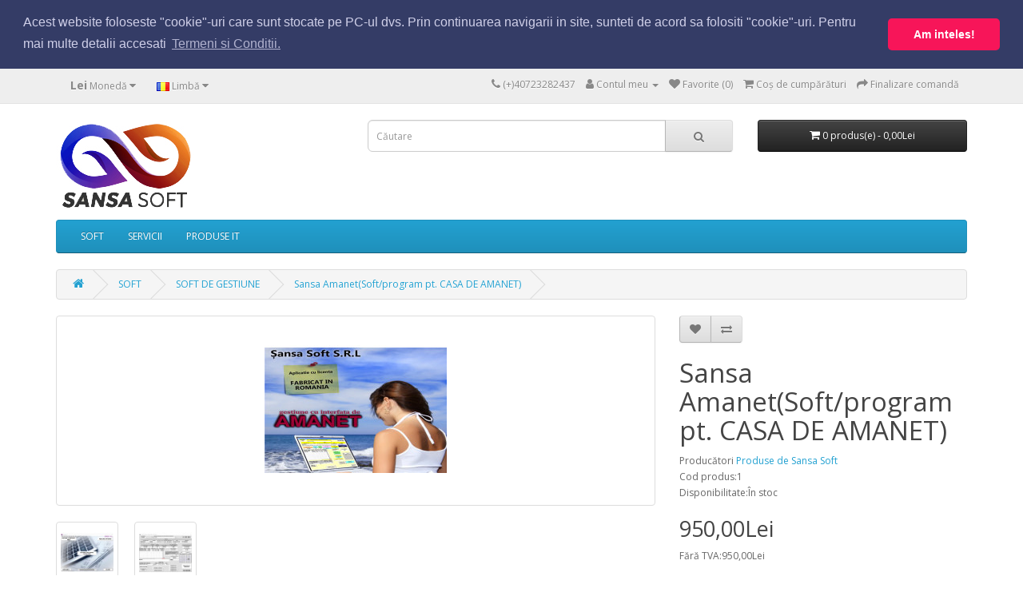

--- FILE ---
content_type: text/html; charset=utf-8
request_url: https://www.sansa.ro/index.php?route=product/product&path=59_63&product_id=50
body_size: 9158
content:
<!DOCTYPE html>
<!--[if IE]><![endif]-->
<!--[if IE 8 ]><html dir="ltr" lang="ro" class="ie8"><![endif]-->
<!--[if IE 9 ]><html dir="ltr" lang="ro" class="ie9"><![endif]-->
<!--[if (gt IE 9)|!(IE)]><!-->
<html dir="ltr" lang="ro">
<!--<![endif]-->
<head>
<meta charset="UTF-8" />
<meta name="viewport" content="width=device-width, initial-scale=1">
<meta http-equiv="X-UA-Compatible" content="IE=edge">
<title>Soft program pt. CASA DE AMANET</title>
<base href="https://www.sansa.ro/" /><script src="catalog/view/javascript/jquery/jquery-2.1.1.min.js" type="text/javascript"></script>
<link href="catalog/view/javascript/bootstrap/css/bootstrap.min.css" rel="stylesheet" media="screen" />
<script src="catalog/view/javascript/bootstrap/js/bootstrap.min.js" type="text/javascript"></script>
<link href="catalog/view/javascript/font-awesome/css/font-awesome.min.css" rel="stylesheet" type="text/css" />
<link href="//fonts.googleapis.com/css?family=Open+Sans:400,400i,300,700" rel="stylesheet" type="text/css" />
<link href="catalog/view/theme/default/stylesheet/stylesheet.css" rel="stylesheet">
<link href="catalog/view/javascript/font-awesome/css/gdpr/gdpr.css" rel="stylesheet" type="text/css" />
<script src="catalog/view/javascript/font-awesome/css/gdpr/gdpr.js" type="text/javascript"></script><link href="catalog/view/javascript/jquery/magnific/magnific-popup.css" type="text/css" rel="stylesheet" media="screen" /><link href="catalog/view/javascript/jquery/datetimepicker/bootstrap-datetimepicker.min.css" type="text/css" rel="stylesheet" media="screen" /><script src="catalog/view/javascript/jquery/magnific/jquery.magnific-popup.min.js" type="text/javascript"></script><script src="catalog/view/javascript/jquery/datetimepicker/moment/moment.min.js" type="text/javascript"></script><script src="catalog/view/javascript/jquery/datetimepicker/moment/moment-with-locales.min.js" type="text/javascript"></script><script src="catalog/view/javascript/jquery/datetimepicker/bootstrap-datetimepicker.min.js" type="text/javascript"></script><script src="catalog/view/javascript/common.js" type="text/javascript"></script><link href="https://www.sansa.ro/index.php?route=product/product&amp;product_id=50" rel="canonical" /><link href="https://www.sansa.ro/image/catalog/logo.jpg" rel="icon" />     <script>
		window.addEventListener("load", function(){
		window.cookieconsent.initialise({
		  "palette": {
			"popup": {
			  "background": "#343c66",
			  "text": "#cfcfe8"
			},
			"button": {
			  "background": "#f71559"
			}
		  },
		  "theme": "classic",
		  "position": "top",
		  "static": true,
		  "content": {
			"message": "Acest website foloseste \"cookie\"-uri care sunt stocate pe PC-ul dvs. Prin continuarea navigarii in site, sunteti de acord sa folositi \"cookie\"-uri. \nPentru mai multe detalii accesati",
			"dismiss": "Am inteles!",
			"link": "Termeni si Conditii.",
			"href": "/index.php?route=information/information&information_id=5"
		  }
		})});
    </script>
</head>
<body>
<nav id="top">
  <div class="container"><div class="pull-left">
  <form action="https://www.sansa.ro/index.php?route=common/currency/currency" method="post" enctype="multipart/form-data" id="form-currency">
    <div class="btn-group">
      <button class="btn btn-link dropdown-toggle" data-toggle="dropdown"> <strong>Lei</strong> <span class="hidden-xs hidden-sm hidden-md">Monedă</span>&nbsp;<i class="fa fa-caret-down"></i></button>
      <ul class="dropdown-menu">        <li>
          <button class="currency-select btn btn-link btn-block" type="button" name="EUR">€Euro</button>
        </li>        <li>
          <button class="currency-select btn btn-link btn-block" type="button" name="RON">LeiLeu</button>
        </li>      </ul>
    </div>
    <input type="hidden" name="code" value="" />
    <input type="hidden" name="redirect" value="https://www.sansa.ro/index.php?route=product/product&amp;path=59_63&amp;product_id=50" />
  </form>
</div> <div class="pull-left">
  <form action="https://www.sansa.ro/index.php?route=common/language/language" method="post" enctype="multipart/form-data" id="form-language">
    <div class="btn-group">
      <button class="btn btn-link dropdown-toggle" data-toggle="dropdown"> 
      <img src="catalog/language/ro-ro/ro-ro.png" alt="Română/Romanian" title="Română/Romanian">      <span class="hidden-xs hidden-sm hidden-md">Limbă</span>&nbsp;<i class="fa fa-caret-down"></i></button>
      <ul class="dropdown-menu">        <li>
          <button class="btn btn-link btn-block language-select" type="button" name="ro-ro"><img src="catalog/language/ro-ro/ro-ro.png" alt="Română/Romanian" title="Română/Romanian" />Română/Romanian</button>
        </li>        <li>
          <button class="btn btn-link btn-block language-select" type="button" name="en-gb"><img src="catalog/language/en-gb/en-gb.png" alt="English" title="English" />English</button>
        </li>      </ul>
    </div>
    <input type="hidden" name="code" value="" />
    <input type="hidden" name="redirect" value="https://www.sansa.ro/index.php?route=product/product&amp;path=59_63&amp;product_id=50" />
  </form>
</div>
    <div id="top-links" class="nav pull-right">
      <ul class="list-inline">
        <li><a href="https://www.sansa.ro/index.php?route=information/contact"><i class="fa fa-phone"></i></a> <span class="hidden-xs hidden-sm hidden-md">(+)40723282437</span></li>
        <li class="dropdown"><a href="https://www.sansa.ro/index.php?route=account/account" title="Contul meu" class="dropdown-toggle" data-toggle="dropdown"><i class="fa fa-user"></i> <span class="hidden-xs hidden-sm hidden-md">Contul meu</span> <span class="caret"></span></a>
          <ul class="dropdown-menu dropdown-menu-right">            <li><a href="https://www.sansa.ro/index.php?route=account/register">Înregistrare</a></li>
            <li><a href="https://www.sansa.ro/index.php?route=account/login">Autentificare</a></li>          </ul>
        </li>
        <li><a href="https://www.sansa.ro/index.php?route=account/wishlist" id="wishlist-total" title="Favorite (0)"><i class="fa fa-heart"></i> <span class="hidden-xs hidden-sm hidden-md">Favorite (0)</span></a></li>
        <li><a href="https://www.sansa.ro/index.php?route=checkout/cart" title="Coș de cumpărături"><i class="fa fa-shopping-cart"></i> <span class="hidden-xs hidden-sm hidden-md">Coș de cumpărături</span></a></li>
        <li><a href="https://www.sansa.ro/index.php?route=checkout/checkout" title="Finalizare comandă"><i class="fa fa-share"></i> <span class="hidden-xs hidden-sm hidden-md">Finalizare comandă</span></a></li>
      </ul>
    </div>
  </div>
</nav>
<header>
  <div class="container">
    <div class="row">
      <div class="col-sm-4">
        <div id="logo"><a href="https://www.sansa.ro/index.php?route=common/home"><img src="https://www.sansa.ro/image/catalog/logo.jpg" title="SANSA SOFT" alt="SANSA SOFT" class="img-responsive" /></a></div>
      </div>
      <div class="col-sm-5"><div id="search" class="input-group">
  <input type="text" name="search" value="" placeholder="Căutare" class="form-control input-lg" />
  <span class="input-group-btn">
    <button type="button" class="btn btn-default btn-lg"><i class="fa fa-search"></i></button>
  </span>
</div></div>
      <div class="col-sm-3"><div id="cart" class="btn-group btn-block">
  <button type="button" data-toggle="dropdown" data-loading-text="Se încarcă..." class="btn btn-inverse btn-block btn-lg dropdown-toggle"><i class="fa fa-shopping-cart"></i> <span id="cart-total">0 produs(e) - 0,00Lei</span></button>
  <ul class="dropdown-menu pull-right">    <li>
      <p class="text-center">Coșul de cumpărături este gol!</p>
    </li>  </ul>
</div>
</div>
    </div>
  </div>
</header><div class="container">
  <nav id="menu" class="navbar">
    <div class="navbar-header"><span id="category" class="visible-xs">Categorii</span>
      <button type="button" class="btn btn-navbar navbar-toggle" data-toggle="collapse" data-target=".navbar-ex1-collapse"><i class="fa fa-bars"></i></button>
    </div>
    <div class="collapse navbar-collapse navbar-ex1-collapse">
      <ul class="nav navbar-nav">        <li class="dropdown"><a href="https://www.sansa.ro/index.php?route=product/category&amp;path=59" class="dropdown-toggle" data-toggle="dropdown">SOFT</a>
          <div class="dropdown-menu">
            <div class="dropdown-inner">              <ul class="list-unstyled">                <li><a href="https://www.sansa.ro/index.php?route=product/category&amp;path=59_63">SOFT DE GESTIUNE (5)</a></li>                <li><a href="https://www.sansa.ro/index.php?route=product/category&amp;path=59_64">ALTE TIPURI (1)</a></li>              </ul></div>
            <a href="https://www.sansa.ro/index.php?route=product/category&amp;path=59" class="see-all">Toate produseleSOFT</a> </div>
        </li>        <li><a href="https://www.sansa.ro/index.php?route=product/category&amp;path=61">SERVICII</a></li>        <li><a href="https://www.sansa.ro/index.php?route=product/category&amp;path=62">PRODUSE IT</a></li>      </ul>
    </div>
  </nav>
</div> 

<div id="product-product" class="container">
  <ul class="breadcrumb">    <li><a href="https://www.sansa.ro/index.php?route=common/home"><i class="fa fa-home"></i></a></li>    <li><a href="https://www.sansa.ro/index.php?route=product/category&amp;path=59">SOFT</a></li>    <li><a href="https://www.sansa.ro/index.php?route=product/category&amp;path=59_63">SOFT DE GESTIUNE</a></li>    <li><a href="https://www.sansa.ro/index.php?route=product/product&amp;path=59_63&amp;product_id=50">Sansa Amanet(Soft/program pt. CASA DE AMANET)</a></li>  </ul>
  <div class="row">    <div id="content" class="col-sm-12">
      <div class="row">        <div class="col-sm-8">          <ul class="thumbnails">            <li><a class="thumbnail" href="https://www.sansa.ro/image/cache/catalog/Amanet-500x500.jpg" title="Sansa Amanet(Soft/program pt. CASA DE AMANET)"><img src="https://www.sansa.ro/image/cache/catalog/Amanet-228x228.jpg" title="Sansa Amanet(Soft/program pt. CASA DE AMANET)" alt="Sansa Amanet(Soft/program pt. CASA DE AMANET)" /></a></li>            <li class="image-additional"><a class="thumbnail" href="https://www.sansa.ro/image/cache/catalog/Amanet_2-500x500.jpg" title="Sansa Amanet(Soft/program pt. CASA DE AMANET)"> <img src="https://www.sansa.ro/image/cache/catalog/Amanet_2-74x74.jpg" title="Sansa Amanet(Soft/program pt. CASA DE AMANET)" alt="Sansa Amanet(Soft/program pt. CASA DE AMANET)" /></a></li>            <li class="image-additional"><a class="thumbnail" href="https://www.sansa.ro/image/cache/catalog/Amanet_1-500x500.jpg" title="Sansa Amanet(Soft/program pt. CASA DE AMANET)"> <img src="https://www.sansa.ro/image/cache/catalog/Amanet_1-74x74.jpg" title="Sansa Amanet(Soft/program pt. CASA DE AMANET)" alt="Sansa Amanet(Soft/program pt. CASA DE AMANET)" /></a></li>          </ul>          <ul class="nav nav-tabs">
            <li class="active"><a href="#tab-description" data-toggle="tab">Descriere</a></li>            <li><a href="#tab-review" data-toggle="tab">Opinii (0)</a></li>          </ul>
          <div class="tab-content">
            <div class="tab-pane active" id="tab-description"><p><br></p><div class="tab-pane active" id="tab-description"><div class="tab-pane active" id="tab-description"><div>
	<b><span style="font-size: 24px;">Cel mai bun soft pentru CASA DE AMANET</span></b>, complet, licentiat, foarte usor de utilizat .</div><div><p><strong>Se utilizeaza pentru intocmirea si exploatarea documentelor necesare 
in cadrul unei case de amanet.<br></strong><strong>Este o aplicatiile desktop cu 
baza de date locala dezvoltata pentru sistemul de operare Windows. 
</strong>Aplicatiile de tip&nbsp; desktop sunt foarte fiabile, poti avea incredere in 
ele. Acestea pot fi accesate de pe orice computer de tip desktop sau laptop, 
daca au fost in prealabil instalate pe acestea. Astfel de aplicatii nu au nevoie 
de o conexiune la internet stabila, ele functionand neintrerupt pe pc-ul tau, 
chiar si fara internet.<br>Produsul se livreaza ca atare (asa cum este 
inregistrat la O.R.D.A) fara a necesita modificari. Serviciile si suportul 
tehnic se asigura pe durata a 12 luni de la data facturarii.</p><span class="st"><em>
</em><p><em><br></em><strong>Date generale :</strong> Utilizeaza conceptul de 
tranzactie (specific aplicatiilor de manevrare a bazelor de date) in sensul ca 
un numar oarecare de blocuri (lichidarea unui contract presupune:&nbsp; trecerea in 
categoria "lichidate", inregistrarea in casa, calculul soldului, etc.) le 
trateaza ca pe o singura entitate. Astfel NU pot exista "jumatati de drum" in 
sensul ca unele se aplica si altele nu. Aplicatia salveaza fiecare operatiune 
executata.&nbsp;<br>In cazul in care sistemul "cade" aplicatia se autoverifica si 
operatiunile neexecutate complet (in cazul in care nu le poate reface) le 
elimina.<br>La prima intrare in aplicatie , o data pe zi, se face o copie a 
bazei de date in subdirectorul "Views" sau pe server - in functie de resursele 
sistemului dvs. aceste copii trebuiesc sterse progresiv.<br>Accesarea aplicatiei 
presupune cunoasterea parolei de operator atribuita de admin(se pot inscrie pana 
la 255 de operatori);<br>Modificarea parametrilor presupune cunoasterea parolei 
de admin;<br>Securizarea locala este asigurata pe doua nivele :</p>
<ul><li>de o baza de date care o "vede" doar aceasta aplicatie, neputand fi deschisa 
cu alte utilitare; 
</li><li>in cazul ca totusi baza de date a fost violata sau s-a apelat la un istoric 
(in cazul in care mediul de stocare a fost afectat), aplicatia sesizeaza 
modificarea bazei de date si solicita parola pentru a continua.</li></ul>
<p>Totodata este eliminata posibilitatea de intoarcere in timp. Operatorul nu 
poate sa incheie contracte preferentiale (la date stabilite functie de interesul 
sau). </p>
<p><strong>Dezvoltare:</strong> Aplicatia se dezvolta functie de cerintele 
legisative care opereaza in Romania. Dezvoltarea pe baza cerintelor clientului 
sunt posibile atata timp cat nu incalca prevederi legale, sunt posibile din 
punct de vedere tehnic(agreate de producator) si implica costuri suplimentare 
din partea clientului.&nbsp;</p>
<p><strong>Serviciile si suportul tehnic presupun:</strong></p>
<ul><li>-utilizarea de aplicatii de acces la distanta agreate de producator fara 
costuri suplimentare din partea clientului; 
</li><li>-instalare aplicatiei pe &nbsp;hardware-ul&nbsp; clientului, &nbsp;inclusiv interfatarea 
perifericelor necesare(imprimante, scanere, case de marcat, etc). Perifericele 
trebuie sa aiba drivere suportate de sistemul de operare; 
</li><li>-instruire initiala si&nbsp;continua a personalulu care opereaza aplicatia;&nbsp; 
</li><li>-furnizarea/instalarea upgrade, update&nbsp;fara costuri ;</li></ul>
<p><strong>ATENTIE! La proiectarea programului s-au avut in vedere urmatoarele 
:</strong></p>
<ul><li>-modelele contractelor sunt preluate din machete. Exemple:&nbsp;&nbsp; 
<ul><li>
<div align="left">A-<span lang="FR" style="FONT-SIZE: 12pt; FONT-FAMILY: 'Times New Roman','serif'; LAYOUT-GRID-MODE: line; COLOR: black; mso-themecolor: text1; mso-ansi-language: FR; mso-fareast-font-family: 'Times New Roman'"><strong>cu 
comision recalculabil</strong>- Comisionul se plateste la prelungire sau 
lichidare pentru <strong>perioada efectiva</strong> cat un bun a fost amanetat 
(a fost depozitat in amanet), Aplicatia recalculeaza automat comisionul si tine 
cont de&nbsp; perioada minima setata, respectiv, comision minim. Aplicatia lucreaza 
cu doua procente de comision (pentru perioada contractuala, pentru 
depasire);</span></div>
</li><li>
<div align="left"><span lang="FR" style="FONT-SIZE: 12pt; FONT-FAMILY: 'Times New Roman','serif'; LAYOUT-GRID-MODE: line; COLOR: black; mso-themecolor: text1; mso-ansi-language: FR; mso-fareast-font-family: 'Times New Roman'">B-</span><span lang="FR" style="FONT-SIZE: 12pt; FONT-FAMILY: 'Times New Roman','serif'; LAYOUT-GRID-MODE: line; COLOR: black; mso-themecolor: text1; mso-ansi-language: FR; mso-fareast-font-family: 'Times New Roman'"><strong>fara 
recalcularea comisionului</strong>- Comisionul se plateste la prelungire sau 
lichidare pentru <strong>intreaga perioada&nbsp;contractuala</strong>, Aplicatia 
<strong>NU recalculeaza&nbsp;comisionul</strong>.&nbsp; Aplicatia lucreaza cu doua 
procente de comision (pentru perioada contractuala, pentru 
depasire);</span></div>
</li><li>
<div align="left"><span lang="FR" style="FONT-SIZE: 12pt; FONT-FAMILY: 'Times New Roman','serif'; LAYOUT-GRID-MODE: line; COLOR: black; mso-themecolor: text1; mso-ansi-language: FR; mso-fareast-font-family: 'Times New Roman'">C-</span><span lang="FR" style="FONT-SIZE: 12pt; FONT-FAMILY: 'Times New Roman','serif'; LAYOUT-GRID-MODE: line; COLOR: black; mso-themecolor: text1; mso-ansi-language: FR; mso-fareast-font-family: 'Times New Roman'"><strong>cu 
plata comisionului anticipat</strong>-Aplicatia calculeaza si retine comisionul 
datorat din creditul acordat pe baza procentului si a perioadei stabilite.&nbsp; 
Aplicatia lucreaza cu doua procente de comision (pentru perioada contractuala, 
pentru depasire);</span></div>
</li><li>
<div align="left"><span lang="FR" style="FONT-SIZE: 12pt; FONT-FAMILY: 'Times New Roman','serif'; LAYOUT-GRID-MODE: line; COLOR: black; mso-themecolor: text1; mso-ansi-language: FR; mso-fareast-font-family: 'Times New Roman'">
<div align="left"><a href="http://localhost/Contracte%20personalizate.htm"><font color="#000000">D-<strong>contracte 
speciale</strong></font></a></div></span></div>
</li><li>
<div align="left"><span lang="FR" style="FONT-SIZE: 12pt; FONT-FAMILY: 'Times New Roman','serif'; LAYOUT-GRID-MODE: line; COLOR: black; mso-themecolor: text1; mso-ansi-language: FR; mso-fareast-font-family: 'Times New Roman'">
<div align="left">E-<span lang="FR" style="FONT-SIZE: 12pt; FONT-FAMILY: 'Times New Roman','serif'; LAYOUT-GRID-MODE: line; COLOR: black; mso-themecolor: text1; mso-ansi-language: FR; mso-fareast-font-family: 'Times New Roman'"><strong>cu 
gratie initiala</strong>-Aplicatia NU calculeaza si retine&nbsp;comision pe perioada 
contractuala (comision 0%). Daca perioada contractuala este depsita de client, 
aplicatia reface calculele pentru intreaga perioada.&nbsp;Se foloseste la inceputul 
perioadei sau cu ocazia unor promotii.</span></div></span></div>
</li><li>
<div align="left">
<div align="left"><span lang="FR" style="FONT-SIZE: 12pt; FONT-FAMILY: 'Times New Roman','serif'; LAYOUT-GRID-MODE: line; COLOR: black; mso-themecolor: text1; mso-ansi-language: FR; mso-fareast-font-family: 'Times New Roman'">F-</span><span lang="FR" style="FONT-SIZE: 12pt; FONT-FAMILY: 'Times New Roman','serif'; LAYOUT-GRID-MODE: line; COLOR: black; mso-themecolor: text1; mso-ansi-language: FR; mso-fareast-font-family: 'Times New Roman'"><span lang="FR" style="FONT-SIZE: 12pt; FONT-FAMILY: 'Times New Roman','serif'; LAYOUT-GRID-MODE: line; COLOR: black; mso-themecolor: text1; mso-ansi-language: FR; mso-fareast-font-family: 'Times New Roman'"><strong>cu 
comision recalculabil cu amanarea platii comisionului la final</strong>- 
<strong>la prelungire</strong> comisionul se plateste <strong>pentru perioada 
prelungita</strong>. <strong>La lichidare</strong> comisonul se plateste pe 
<strong>perioada efectiva</strong> cat un bun a fost amanetat (a fost depozitat 
in amanet), Aplicatia recalculeaza automat comisionul si tine cont de&nbsp; perioada 
minima setata, respectiv, comision minim. Aplicatia lucreaza cu doua procente de 
comision (pentru perioada contractuala, pentru 
depasire);</span></span></div></div>
</li><li>
<div align="left">
<div align="left"><span lang="FR" style="FONT-SIZE: 12pt; FONT-FAMILY: 'Times New Roman','serif'; LAYOUT-GRID-MODE: line; COLOR: black; mso-themecolor: text1; mso-ansi-language: FR; mso-fareast-font-family: 'Times New Roman'"><span lang="FR" style="FONT-SIZE: 12pt; FONT-FAMILY: 'Times New Roman','serif'; LAYOUT-GRID-MODE: line; COLOR: black; mso-themecolor: text1; mso-ansi-language: FR; mso-fareast-font-family: 'Times New Roman'">G-</span></span><span lang="FR" style="FONT-SIZE: 12pt; FONT-FAMILY: 'Times New Roman','serif'; LAYOUT-GRID-MODE: line; COLOR: black; mso-themecolor: text1; mso-ansi-language: FR; mso-fareast-font-family: 'Times New Roman'"><span lang="FR" style="FONT-SIZE: 12pt; FONT-FAMILY: 'Times New Roman','serif'; LAYOUT-GRID-MODE: line; COLOR: black; mso-themecolor: text1; mso-ansi-language: FR; mso-fareast-font-family: 'Times New Roman'"><span lang="FR" style="FONT-SIZE: 12pt; FONT-FAMILY: 'Times New Roman','serif'; LAYOUT-GRID-MODE: line; COLOR: black; mso-themecolor: text1; mso-ansi-language: FR; mso-fareast-font-family: 'Times New Roman'"><span lang="FR" style="FONT-SIZE: 12pt; FONT-FAMILY: 'Times New Roman','serif'; LAYOUT-GRID-MODE: line; COLOR: black; mso-themecolor: text1; mso-ansi-language: FR; mso-fareast-font-family: 'Times New Roman'"><strong>cu 
comision NErecalculabil cu amanarea platii comisionului la final</strong>- 
<strong>la prelungire</strong> comisionul se plateste <strong>pentru perioada 
prelungita</strong>. <strong>La lichidare</strong> comisonul se plateste pe 
<strong>intreaga perioada&nbsp;contractuala.</strong>Aplicatia <strong>NU 
recalculeaza&nbsp;comisionul pentru perioada 
contractuala.</strong></span></span></span></span><span lang="FR" style="FONT-SIZE: 12pt; FONT-FAMILY: 'Times New Roman','serif'; LAYOUT-GRID-MODE: line; COLOR: black; mso-themecolor: text1; mso-ansi-language: FR; mso-fareast-font-family: 'Times New Roman'"><span lang="FR" style="FONT-SIZE: 12pt; FONT-FAMILY: 'Times New Roman','serif'; LAYOUT-GRID-MODE: line; COLOR: black; mso-themecolor: text1; mso-ansi-language: FR; mso-fareast-font-family: 'Times New Roman'"><span lang="FR" style="FONT-SIZE: 12pt; FONT-FAMILY: 'Times New Roman','serif'; LAYOUT-GRID-MODE: line; COLOR: black; mso-themecolor: text1; mso-ansi-language: FR; mso-fareast-font-family: 'Times New Roman'"><span lang="FR" style="FONT-SIZE: 12pt; FONT-FAMILY: 'Times New Roman','serif'; LAYOUT-GRID-MODE: line; COLOR: black; mso-themecolor: text1; mso-ansi-language: FR; mso-fareast-font-family: 'Times New Roman'"> 
Aplicatia lucreaza cu doua procente de comision (pentru perioada contractuala, 
pentru depasire);</span></span></span></span></div>cu comision 
recalculabil.</div></li></ul></li></ul>
<p align="left"><font style="BACKGROUND-COLOR: #0000ff" color="#ffffff"><strong>A! 
Aplicatia se livreaza cu machete de contract standard concepute de specialisti 
in domeniu(avocati). </strong><strong>Acestea se pot modifica functie de 
cerintele utilizatorului&nbsp;atat cu privire la &nbsp;continut cat si ca&nbsp;forma,&nbsp;cu un 
editor html.</strong><br></font></p>
<p></p>
<ul><li>-in calculul zilelor , la editarea unui contract nou , sunt incluse atat 
ziua incheierii contractului cat si ziua de lichidare a contractului. 
</li><li>-in cazul in care contractul se prelungeste , termenul curge din ziua 
urmatoare in care acesta ar fi fost lichidat normal. 
</li><li>-aplicatia tine cont si calculeaza comisionul in cazul depasirii termenelor, 
atat la prelungire cat si la lichidare . 
</li><li>-in cazul in care contractul se lichideaza inainte de termenul inscris pe 
acesta, comisionul se calculeaza integral sau la zi in functie de 
setare.</li></ul>
<p><strong></strong>&nbsp;</p>
<p><strong>NOTA-</strong> Pentru inceput, un utilizator nefamiliarizat cu 
aplicatia,&nbsp;este bine sa introduca date in campul&nbsp;activ(unde vede&nbsp;prompter-ul ), 
iar trecerea intr-un nou camp&nbsp;sa se faca cu tasta -ENTER(unde necesita 
validare)/TAB - si nu cu mouse-ul . </p>
<p><font style="BACKGROUND-COLOR: #ff0000" color="#ffffff" size="4">Aceasta 
documentatie nu cuprinde toate aspectele sau functionalitatile aplicatie dat 
fiind faptul ca unele sunt intuitive. Personalul de suport va va lamuri 
aspectele care nu sunt cuprinse aici. <br>Este posibil ca aplicatia sa contina 
mult mai multe facilitati decat cele prezentate in aceasta documentatie dar 
niciodata mai putine.</font></p></span></div><div><br></div><div>- 
asigura editarea mai multor tipuri de contracte (cu recalculare de 
comision, fara recalculare de comision, cu plata anticipata a 
comisionului, contracte speciale-pentru auto, contracte promotionale, 
contracte recalculabile/nerecalculabile cu amanarea platii comisionului 
la prelungire, etc.), urmarirea, prelungirea, inchiderea, vizualizarea 
si tiparirea acestora. Editeaza si tipareste registrul de casa, 
inventarul materialelor si al aurului, jurnalul vanzarilor, 
inchiderilor, prelungirilor si lichidarilor, al contractelor emise, 
jurnalul operatiunilor cu metale pretioase, jurnalul contractelor 
neonorate, fluxul financiar(cash flow), recuperarile de creante, 
documentele de sfarsit de zi/luna precum si multe alte rapoarte. 
Tipareste contractul de amanet pe orice tip de imprimanta (inclusiv 
duplex). Se poate lega cu orice casa de marcat uzuala si interconecta cu
 un soft specializat de vanzare bijuterii si/sau electronice.<br><br>&nbsp;&nbsp;Detalii suplimentare:<a href="https://sansa.ro/documentatii/amanet.pdf" target="_blank"> https://sansa.ro/documentatii/amanet.pdf</a>.&nbsp;&nbsp;&nbsp;
<br>
<b><span style="background-color: rgb(255, 255, 0);"><font color="#ff0000">Atentie! </font></span></b>
<li>Serviciile de instalare/configurare/setare/instruire NU SUNT GRATUITE (achizitia acestui pachet presupune&nbsp; softul&nbsp; la cheie), pretul fiind de 250 lei.</li>
<li>Se instaleaza sub sistemul de operare Windows (minim Windows 7, o varianta mai avansata constituie un avantaj). Update-ul si suportul tehnic sunt gratuite timp de 1 an de zile, apoi abonamentul este de 300 lei/an (nu este cuprinsa in abonament optiunea de sms-uri - 300 lei, precum si trecerea de la neplatitor TVA la platitor si viceversa, acestea facturandu-se separat cu 300 lei; de asemenea abonamentul include maxim o reinstalare de soft/an, restul se factureaza cu 25 euro la cursul zilei).</li>
<li>Instalarea se face pe hardware-ul dvs.</li></div></div></div></div>            <div class="tab-pane" id="tab-review">
              <form class="form-horizontal" id="form-review">
                <div id="review"></div>
                <h2>Spune-ţi opinia</h2>                <div class="form-group required">
                  <div class="col-sm-12">
                    <label class="control-label" for="input-name">Numele dvs.</label>
                    <input type="text" name="name" value="" id="input-name" class="form-control" />
                  </div>
                </div>
                <div class="form-group required">
                  <div class="col-sm-12">
                    <label class="control-label" for="input-review">Opinia dvs.</label>
                    <textarea name="text" rows="5" id="input-review" class="form-control"></textarea>
                    <div class="help-block"><span class="text-danger">Notă:</span> Codul HTML este citit ca şi text!</div>
                  </div>
                </div>
                <div class="form-group required">
                  <div class="col-sm-12">
                    <label class="control-label">Notă</label>
                    &nbsp;&nbsp;&nbsp;Rău&nbsp;
                    <input type="radio" name="rating" value="1" />
                    &nbsp;
                    <input type="radio" name="rating" value="2" />
                    &nbsp;
                    <input type="radio" name="rating" value="3" />
                    &nbsp;
                    <input type="radio" name="rating" value="4" />
                    &nbsp;
                    <input type="radio" name="rating" value="5" />
                    &nbsp;Bun</div>
                </div>
                <div class="buttons clearfix">
                  <div class="pull-right">
                    <button type="button" id="button-review" data-loading-text="Se încarcă..." class="btn btn-primary">Continuă</button>
                  </div>
                </div>              </form>
            </div></div>
        </div>        <div class="col-sm-4">
          <div class="btn-group">
            <button type="button" data-toggle="tooltip" class="btn btn-default" title="Adaugă la Favorite" onclick="wishlist.add('50');"><i class="fa fa-heart"></i></button>
            <button type="button" data-toggle="tooltip" class="btn btn-default" title="Compară acest Produs" onclick="compare.add('50');"><i class="fa fa-exchange"></i></button>
          </div>
          <h1>Sansa Amanet(Soft/program pt. CASA DE AMANET)</h1>
          <ul class="list-unstyled">            <li>Producători <a href="https://www.sansa.ro/index.php?route=product/manufacturer/info&amp;manufacturer_id=11">Produse de Sansa Soft</a></li>            <li>Cod produs:1</li>            <li>Disponibilitate:În stoc</li>
          </ul>          <ul class="list-unstyled">            <li>
              <h2>950,00Lei</h2>
            </li>            <li>Fără TVA:950,00Lei</li>          </ul>          <div id="product">            <div class="form-group">
              <label class="control-label" for="input-quantity">Cantitate</label>
              <input type="text" name="quantity" value="1" size="2" id="input-quantity" class="form-control" />
              <input type="hidden" name="product_id" value="50" />
              <br />
              <button type="button" id="button-cart" data-loading-text="Se încarcă..." class="btn btn-primary btn-lg btn-block">Adaugă în Coș</button>
            </div></div>          <div class="rating">
            <p><span class="fa fa-stack"><i class="fa fa-star-o fa-stack-1x"></i></span><span class="fa fa-stack"><i class="fa fa-star-o fa-stack-1x"></i></span><span class="fa fa-stack"><i class="fa fa-star-o fa-stack-1x"></i></span><span class="fa fa-stack"><i class="fa fa-star-o fa-stack-1x"></i></span><span class="fa fa-stack"><i class="fa fa-star-o fa-stack-1x"></i></span> <a href="" onclick="$('a[href=\'#tab-review\']').trigger('click'); return false;">0 opinii</a> / <a href="" onclick="$('a[href=\'#tab-review\']').trigger('click'); return false;">Spune-ţi opinia</a></p>
            <hr>
            <!-- AddThis Button BEGIN -->
            <div class="addthis_toolbox addthis_default_style" data-url="https://www.sansa.ro/index.php?route=product/product&amp;product_id=50"><a class="addthis_button_facebook_like" fb:like:layout="button_count"></a> <a class="addthis_button_tweet"></a> <a class="addthis_button_pinterest_pinit"></a> <a class="addthis_counter addthis_pill_style"></a></div>
            <script type="text/javascript" src="//s7.addthis.com/js/300/addthis_widget.js#pubid=ra-515eeaf54693130e"></script> 
            <!-- AddThis Button END --> 
          </div> </div>
      </div></div></div>
</div>
<script type="text/javascript"><!--
$('select[name=\'recurring_id\'], input[name="quantity"]').change(function(){
	$.ajax({
		url: 'index.php?route=product/product/getRecurringDescription',
		type: 'post',
		data: $('input[name=\'product_id\'], input[name=\'quantity\'], select[name=\'recurring_id\']'),
		dataType: 'json',
		beforeSend: function() {
			$('#recurring-description').html('');
		},
		success: function(json) {
			$('.alert-dismissible, .text-danger').remove();

			if (json['success']) {
				$('#recurring-description').html(json['success']);
			}
		}
	});
});
//--></script> 
<script type="text/javascript"><!--
$('#button-cart').on('click', function() {
	$.ajax({
		url: 'index.php?route=checkout/cart/add',
		type: 'post',
		data: $('#product input[type=\'text\'], #product input[type=\'hidden\'], #product input[type=\'radio\']:checked, #product input[type=\'checkbox\']:checked, #product select, #product textarea'),
		dataType: 'json',
		beforeSend: function() {
			$('#button-cart').button('loading');
		},
		complete: function() {
			$('#button-cart').button('reset');
		},
		success: function(json) {
			$('.alert-dismissible, .text-danger').remove();
			$('.form-group').removeClass('has-error');

			if (json['error']) {
				if (json['error']['option']) {
					for (i in json['error']['option']) {
						var element = $('#input-option' + i.replace('_', '-'));

						if (element.parent().hasClass('input-group')) {
							element.parent().after('<div class="text-danger">' + json['error']['option'][i] + '</div>');
						} else {
							element.after('<div class="text-danger">' + json['error']['option'][i] + '</div>');
						}
					}
				}

				if (json['error']['recurring']) {
					$('select[name=\'recurring_id\']').after('<div class="text-danger">' + json['error']['recurring'] + '</div>');
				}

				// Highlight any found errors
				$('.text-danger').parent().addClass('has-error');
			}

			if (json['success']) {
				$('.breadcrumb').after('<div class="alert alert-success alert-dismissible">' + json['success'] + '<button type="button" class="close" data-dismiss="alert">&times;</button></div>');

				$('#cart > button').html('<span id="cart-total"><i class="fa fa-shopping-cart"></i> ' + json['total'] + '</span>');

				$('html, body').animate({ scrollTop: 0 }, 'slow');

				$('#cart > ul').load('index.php?route=common/cart/info ul li');
			}
		},
        error: function(xhr, ajaxOptions, thrownError) {
            alert(thrownError + "\r\n" + xhr.statusText + "\r\n" + xhr.responseText);
        }
	});
});
//--></script> 
<script type="text/javascript"><!--
$('.date').datetimepicker({
	language: 'ro-ro',
	pickTime: false
});

$('.datetime').datetimepicker({
	language: 'ro-ro',
	pickDate: true,
	pickTime: true
});

$('.time').datetimepicker({
	language: 'ro-ro',
	pickDate: false
});

$('button[id^=\'button-upload\']').on('click', function() {
	var node = this;

	$('#form-upload').remove();

	$('body').prepend('<form enctype="multipart/form-data" id="form-upload" style="display: none;"><input type="file" name="file" /></form>');

	$('#form-upload input[name=\'file\']').trigger('click');

	if (typeof timer != 'undefined') {
    	clearInterval(timer);
	}

	timer = setInterval(function() {
		if ($('#form-upload input[name=\'file\']').val() != '') {
			clearInterval(timer);

			$.ajax({
				url: 'index.php?route=tool/upload',
				type: 'post',
				dataType: 'json',
				data: new FormData($('#form-upload')[0]),
				cache: false,
				contentType: false,
				processData: false,
				beforeSend: function() {
					$(node).button('loading');
				},
				complete: function() {
					$(node).button('reset');
				},
				success: function(json) {
					$('.text-danger').remove();

					if (json['error']) {
						$(node).parent().find('input').after('<div class="text-danger">' + json['error'] + '</div>');
					}

					if (json['success']) {
						alert(json['success']);

						$(node).parent().find('input').val(json['code']);
					}
				},
				error: function(xhr, ajaxOptions, thrownError) {
					alert(thrownError + "\r\n" + xhr.statusText + "\r\n" + xhr.responseText);
				}
			});
		}
	}, 500);
});
//--></script> 
<script type="text/javascript"><!--
$('#review').delegate('.pagination a', 'click', function(e) {
    e.preventDefault();

    $('#review').fadeOut('slow');

    $('#review').load(this.href);

    $('#review').fadeIn('slow');
});

$('#review').load('index.php?route=product/product/review&product_id=50');

$('#button-review').on('click', function() {
	$.ajax({
		url: 'index.php?route=product/product/write&product_id=50',
		type: 'post',
		dataType: 'json',
		data: $("#form-review").serialize(),
		beforeSend: function() {
			$('#button-review').button('loading');
		},
		complete: function() {
			$('#button-review').button('reset');
		},
		success: function(json) {
			$('.alert-dismissible').remove();

			if (json['error']) {
				$('#review').after('<div class="alert alert-danger alert-dismissible"><i class="fa fa-exclamation-circle"></i> ' + json['error'] + '</div>');
			}

			if (json['success']) {
				$('#review').after('<div class="alert alert-success alert-dismissible"><i class="fa fa-check-circle"></i> ' + json['success'] + '</div>');

				$('input[name=\'name\']').val('');
				$('textarea[name=\'text\']').val('');
				$('input[name=\'rating\']:checked').prop('checked', false);
			}
		}
	});
});

$(document).ready(function() {
	$('.thumbnails').magnificPopup({
		type:'image',
		delegate: 'a',
		gallery: {
			enabled: true
		}
	});
});
//--></script><footer>
  <div class="container">
    <div class="row">      <div class="col-sm-3">
        <h5>Informații</h5>
        <ul class="list-unstyled">          <li><a href="https://www.sansa.ro/index.php?route=information/information&amp;information_id=4">Despre SANSA SOFT</a></li>          <li><a href="https://www.sansa.ro/index.php?route=information/information&amp;information_id=6">Informatii privind livrarea</a></li>          <li><a href="https://www.sansa.ro/index.php?route=information/information&amp;information_id=3">Politica de confidențialitate</a></li>          <li><a href="https://www.sansa.ro/index.php?route=information/information&amp;information_id=5">Termeni și condiții</a></li>        </ul>
      </div>      <div class="col-sm-3">
        <h5>Serviciu clienți</h5>
        <ul class="list-unstyled">
          <li><a href="https://www.sansa.ro/index.php?route=information/contact">Contact</a></li>
          <li><a href="https://www.sansa.ro/index.php?route=account/return/add">Returnări</a></li>
          <li><a href="https://www.sansa.ro/index.php?route=information/sitemap">Hartă site</a></li>
        </ul>
      </div>
      <div class="col-sm-3">
        <h5>Extra</h5>
        <ul class="list-unstyled">
          <li><a href="https://www.sansa.ro/index.php?route=product/manufacturer">Producători</a></li>
          <li><a href="https://www.sansa.ro/index.php?route=account/voucher">Vouchere cadou</a></li>
          <li><a href="https://www.sansa.ro/index.php?route=affiliate/login">Afiliere</a></li>
          <li><a href="https://www.sansa.ro/index.php?route=product/special">Oferte speciale</a></li>
        </ul>
      </div>
      <div class="col-sm-3">
        <h5>Contul meu</h5>
        <ul class="list-unstyled">
          <li><a href="https://www.sansa.ro/index.php?route=account/account">Contul meu</a></li>
          <li><a href="https://www.sansa.ro/index.php?route=account/order">Istoric comenzi</a></li>
          <li><a href="https://www.sansa.ro/index.php?route=account/wishlist">Listă Favorite</a></li>
          <li><a href="https://www.sansa.ro/index.php?route=account/newsletter">Newsletter</a></li>
        </ul>
      </div>
    </div>
    <hr>
	<div class="row">
      <div class="col-sm-3">
        <h5>Susținut de <a href="https://www.sansa.ro">SANSA Soft</a> si <a href="https://www.opencart.com">OpenCart</a><br /> SANSA SOFT &copy; 2025</h5>
      </div>	
      <div class="col-sm-3">
        <a href="https://anpc.ro/ce-este-sal" target="_blank"><img src="/image/autoritati/sal.png" border="0" alt="sansa.ro"></a>
      </div>
      <div class="col-sm-3">
        <a href="https://ec.europa.eu/consumers/odr/main/?event=main.home2.show" target="_blank"><img src="/image/autoritati/sol.png" border="0" alt="sansa.ro">
      </div>		  
	</div>
  </div>
</footer><!--
OpenCart is open source software and you are free to remove the powered by OpenCart if you want, but its generally accepted practise to make a small donation.
Please donate via PayPal to donate@opencart.com
//-->
</body></html> 


--- FILE ---
content_type: text/html; charset=utf-8
request_url: https://www.sansa.ro/index.php?route=product/product/review&product_id=50
body_size: -62
content:
<p>Nu există opinii pentru acest produs.</p> 